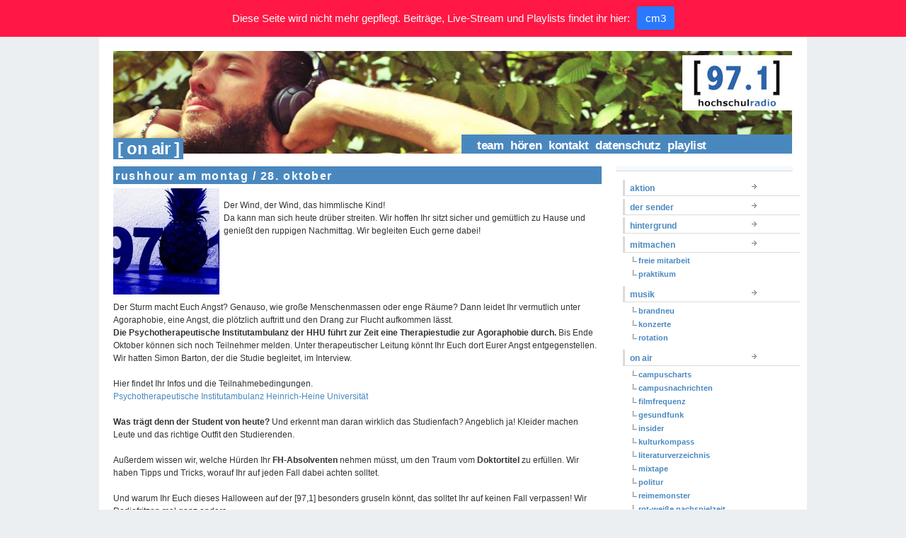

--- FILE ---
content_type: text/html; charset=UTF-8
request_url: https://hochschulradio.de/rushhour-am-montag-28-oktober/
body_size: 8340
content:
<!DOCTYPE html PUBLIC "-//W3C//DTD XHTML 1.0 Transitional//EN" "http://www.w3.org/TR/xhtml1/DTD/xhtml1-transitional.dtd">
<html xmlns="http://www.w3.org/1999/xhtml" lang="de">
<head profile="http://gmpg.org/xfn/11">
<title>hochschulradio düsseldorf |   rushhour am montag / 28. oktober</title>
<meta http-equiv="content-type" content="text/html; charset=UTF-8" />       
<meta name="generator" content="WordPress 5.8.12" />
<meta name="author" content="hochschulradio düsseldorf"/>
<meta name="publisher" content="hochschulradio düsseldorf"/>
<meta name="copyright" content="hochschulradio düsseldorf"/>
<meta name="description" content="Dein Sender im Studium."/>
<meta name="page-topic" content="Kultur"/>
<meta name="page-type" content="Bericht Reportage"/>
<meta name="audience" content="Alle, Jugendliche, Schüler, Studenten"/>
<meta http-equiv="content-language" content="de"/>
<meta name="robots" content="index, follow"/>
<meta name="DC.Creator" content="hochschulradio"/>
<meta name="DC.Publisher" content="hochschulradio.düsseldorf"/>
<meta name="DC.Rights" content="hochschulradio.düsseldorf"/>
<meta name="DC.Language" content="de"/>
<base href="https://hochschulradio.de/" />
<link rel="alternate" type="application/rss+xml" title="hochschulradio.düsseldorf (RSS, Auszüge)" href="http://hochschulradio.uni-duesseldorf.de/feed/" />
<link rel="stylesheet" href="https://hochschulradio.de/wordpress/wp-content/themes/tma/style.css" type="text/css" media="screen, projection" />
<!--[if lt IE 7]>
<link rel="stylesheet" href="https://hochschulradio.de/wordpress/wp-content/themes/tma/ie.css" type="text/css" media="screen, projection"/>
<![endif]-->
<link rel="alternate" type="application/rss+xml" title="hochschulradio düsseldorf RSS Feed" href="https://hochschulradio.de/feed/" />
<link rel="pingback" href="https://hochschulradio.de/wordpress/xmlrpc.php" />
<link rel="shortcut icon" href="https://hochschulradio.de/wordpress/wp-content/themes/tma/images/favicon.gif" />
<meta name='robots' content='max-image-preview:large' />
<link rel='dns-prefetch' href='//s.w.org' />
<link rel="alternate" type="application/rss+xml" title="hochschulradio düsseldorf &raquo; rushhour am montag / 28. oktober-Kommentar-Feed" href="https://hochschulradio.de/rushhour-am-montag-28-oktober/feed/" />
		<script type="text/javascript">
			window._wpemojiSettings = {"baseUrl":"https:\/\/s.w.org\/images\/core\/emoji\/13.1.0\/72x72\/","ext":".png","svgUrl":"https:\/\/s.w.org\/images\/core\/emoji\/13.1.0\/svg\/","svgExt":".svg","source":{"concatemoji":"https:\/\/hochschulradio.de\/wordpress\/wp-includes\/js\/wp-emoji-release.min.js?ver=5.8.12"}};
			!function(e,a,t){var n,r,o,i=a.createElement("canvas"),p=i.getContext&&i.getContext("2d");function s(e,t){var a=String.fromCharCode;p.clearRect(0,0,i.width,i.height),p.fillText(a.apply(this,e),0,0);e=i.toDataURL();return p.clearRect(0,0,i.width,i.height),p.fillText(a.apply(this,t),0,0),e===i.toDataURL()}function c(e){var t=a.createElement("script");t.src=e,t.defer=t.type="text/javascript",a.getElementsByTagName("head")[0].appendChild(t)}for(o=Array("flag","emoji"),t.supports={everything:!0,everythingExceptFlag:!0},r=0;r<o.length;r++)t.supports[o[r]]=function(e){if(!p||!p.fillText)return!1;switch(p.textBaseline="top",p.font="600 32px Arial",e){case"flag":return s([127987,65039,8205,9895,65039],[127987,65039,8203,9895,65039])?!1:!s([55356,56826,55356,56819],[55356,56826,8203,55356,56819])&&!s([55356,57332,56128,56423,56128,56418,56128,56421,56128,56430,56128,56423,56128,56447],[55356,57332,8203,56128,56423,8203,56128,56418,8203,56128,56421,8203,56128,56430,8203,56128,56423,8203,56128,56447]);case"emoji":return!s([10084,65039,8205,55357,56613],[10084,65039,8203,55357,56613])}return!1}(o[r]),t.supports.everything=t.supports.everything&&t.supports[o[r]],"flag"!==o[r]&&(t.supports.everythingExceptFlag=t.supports.everythingExceptFlag&&t.supports[o[r]]);t.supports.everythingExceptFlag=t.supports.everythingExceptFlag&&!t.supports.flag,t.DOMReady=!1,t.readyCallback=function(){t.DOMReady=!0},t.supports.everything||(n=function(){t.readyCallback()},a.addEventListener?(a.addEventListener("DOMContentLoaded",n,!1),e.addEventListener("load",n,!1)):(e.attachEvent("onload",n),a.attachEvent("onreadystatechange",function(){"complete"===a.readyState&&t.readyCallback()})),(n=t.source||{}).concatemoji?c(n.concatemoji):n.wpemoji&&n.twemoji&&(c(n.twemoji),c(n.wpemoji)))}(window,document,window._wpemojiSettings);
		</script>
		<style type="text/css">
img.wp-smiley,
img.emoji {
	display: inline !important;
	border: none !important;
	box-shadow: none !important;
	height: 1em !important;
	width: 1em !important;
	margin: 0 .07em !important;
	vertical-align: -0.1em !important;
	background: none !important;
	padding: 0 !important;
}
</style>
	<link rel='stylesheet' id='wp-block-library-css'  href='https://hochschulradio.de/wordpress/wp-includes/css/dist/block-library/style.min.css?ver=5.8.12' type='text/css' media='all' />
<link rel='stylesheet' id='jquery.fancybox-css'  href='https://hochschulradio.de/wordpress/wp-content/plugins/fancy-box/jquery.fancybox.css?ver=1.2.6' type='text/css' media='all' />
<link rel='stylesheet' id='njt-nofi-css'  href='https://hochschulradio.de/wordpress/wp-content/plugins/notibar/assets/frontend/css/notibar.css?ver=2.1.4' type='text/css' media='all' />
<script type='text/javascript' src='https://hochschulradio.de/wordpress/wp-includes/js/jquery/jquery.min.js?ver=3.6.0' id='jquery-core-js'></script>
<script type='text/javascript' src='https://hochschulradio.de/wordpress/wp-includes/js/jquery/jquery-migrate.min.js?ver=3.3.2' id='jquery-migrate-js'></script>
<script type='text/javascript' src='https://hochschulradio.de/wordpress/wp-content/plugins/fancy-box/jquery.fancybox.js?ver=1.2.6' id='jquery.fancybox-js'></script>
<script type='text/javascript' src='https://hochschulradio.de/wordpress/wp-content/plugins/fancy-box/jquery.easing.js?ver=1.3' id='jquery.easing-js'></script>
<link rel="https://api.w.org/" href="https://hochschulradio.de/wp-json/" /><link rel="alternate" type="application/json" href="https://hochschulradio.de/wp-json/wp/v2/posts/12289" /><link rel="EditURI" type="application/rsd+xml" title="RSD" href="https://hochschulradio.de/wordpress/xmlrpc.php?rsd" />
<link rel="wlwmanifest" type="application/wlwmanifest+xml" href="https://hochschulradio.de/wordpress/wp-includes/wlwmanifest.xml" /> 
<meta name="generator" content="WordPress 5.8.12" />
<link rel="canonical" href="https://hochschulradio.de/rushhour-am-montag-28-oktober/" />
<link rel='shortlink' href='https://hochschulradio.de/?p=12289' />
<link rel="alternate" type="application/json+oembed" href="https://hochschulradio.de/wp-json/oembed/1.0/embed?url=https%3A%2F%2Fhochschulradio.de%2Frushhour-am-montag-28-oktober%2F" />
<link rel="alternate" type="text/xml+oembed" href="https://hochschulradio.de/wp-json/oembed/1.0/embed?url=https%3A%2F%2Fhochschulradio.de%2Frushhour-am-montag-28-oktober%2F&#038;format=xml" />
<script type="text/javascript">
  jQuery(document).ready(function($){
    var select = $('a[href$=".bmp"],a[href$=".gif"],a[href$=".jpg"],a[href$=".jpeg"],a[href$=".png"],a[href$=".BMP"],a[href$=".GIF"],a[href$=".JPG"],a[href$=".JPEG"],a[href$=".PNG"]');
    select.attr('rel', 'fancybox');
    select.fancybox();
  });
</script>
</head>
<body>
<!--start body-->
<div class="container">
<!--start container-->
<!--end header-->
<div id="topbanner" class="column span-14">
<!-- start top banner --><div style="z-index:1;"><a href="https://hochschulradio.de/"><img src="https://hochschulradio.de/wordpress/wp-content/themes/tma/blank.gif" width="960" height="100" alt="rushhour am montag / 28. oktober" /></a></div>
<div class="pagetitle">&nbsp;&#91;&nbsp;on air&nbsp;&#93;</div>
<div class="pagetitle_nav"><ul id="menu"><li class="page_item page-item-10"><a href="https://hochschulradio.de/team/">team</a></li>
<li class="page_item page-item-12"><a href="https://hochschulradio.de/frequenzen/">hören</a></li>
<li class="page_item page-item-6"><a href="https://hochschulradio.de/kontakt/">kontakt</a></li>
<li class="page_item page-item-42713"><a href="https://hochschulradio.de/datenschutz/">Datenschutz</a></li>
<li class="page_item page-item-44126"><a href="https://hochschulradio.de/playlist/">playlist</a></li>
</ul></div> 
</div>
<!-- end top banner --> 
        
        <div id="home_content" class="column span-14">   <!-- start home_content -->
        
            <div id="home_left" class="column span-7 first">   <!-- start home_left -->
              			
                
        	<div class="column span-7 first">
            	<h2 class="post_name" id="post-12289">rushhour am montag / 28. oktober</h2>
            	<p><a rel="attachment wp-att-8842" href="http://www.hochschulradio.de/wordpress/insider-am-mittwoch/file/"><img loading="lazy" class="alignleft size-thumbnail wp-image-8842" title="97.1 " src="http://www.hochschulradio.de/wordpress/wp-content/uploads/2013/02/file-150x150.jpg" alt="" width="150" height="150" /></a></p>
<p>&nbsp;</p>
<p>Der Wind, der Wind, das himmlische Kind!</p>
<p>Da kann man sich heute drüber streiten. Wir hoffen Ihr sitzt sicher und gemütlich zu Hause und genießt den ruppigen Nachmittag. Wir begleiten Euch gerne dabei!</p>
<p>&nbsp;</p>
<p>&nbsp;</p>
<p>&nbsp;</p>
<p>&nbsp;</p>
<p>&nbsp;</p>
<p>Der Sturm macht Euch Angst? Genauso, wie große Menschenmassen oder enge Räume? Dann leidet Ihr vermutlich unter Agoraphobie, eine Angst, die plötzlich auftritt und den Drang zur Flucht aufkommen lässt. <strong> </strong></p>
<p><strong>Die Psychotherapeutische Institutambulanz der HHU führt zur Zeit eine Therapiestudie zur Agoraphobie durch.</strong> Bis Ende Oktober können sich noch Teilnehmer melden. Unter therapeutischer Leitung könnt Ihr Euch dort Eurer Angst entgegenstellen. Wir hatten Simon Barton, der die Studie begleitet, im Interview.</p>
<p>&nbsp;</p>
<p>Hier findet Ihr Infos und die Teilnahmebedingungen.</p>
<p><a title="Studie Agoraphobie" href="http://www.pia-duesseldorf.hhu.de/index.html" target="_blank">Psychotherapeutische Institutambulanz Heinrich-Heine Universität</a></p>
<p>&nbsp;</p>
<p><strong>Was trägt denn der Student von heute?</strong> Und erkennt man daran wirklich das Studienfach? Angeblich ja! Kleider machen Leute und das richtige Outfit den Studierenden.</p>
<p>&nbsp;</p>
<p>Außerdem wissen wir, welche Hürden Ihr<strong> FH-Absolventen</strong> nehmen müsst, um den Traum vom <strong>Doktortitel</strong> zu erfüllen. Wir haben Tipps und Tricks, worauf Ihr auf jeden Fall dabei achten solltet.</p>
<p>&nbsp;</p>
<p>Und warum Ihr Euch dieses Halloween auf der [97,1] besonders gruseln könnt, das solltet Ihr auf keinen Fall verpassen! Wir Radiofritzen mal ganz anders &#8211;</p>
<p>dem<strong> <a title="Rheinblut - das Hörspiel im hochschulradio" href="http://www.hochschulradio.de/wordpress/rheinblut-ab-donnerstag-auf-der-97-1/" target="_blank">Vampir von Düsseldorf</a></strong> auf der Spur.</p>
<p>&nbsp;</p>
<p>Damit aber nicht genug. Unsere Reporter haben mal wieder einen Freizeitpark unsicher gemacht. Wo es hinging und was sie erlebt haben und vor allem, ob Ihr da auch mal hin solltet erfahrt Ihr ab <strong>16 Uhr in der Rushhour</strong> mit mir Larissa Schmitz.</p>
<p>&nbsp;</p>
<p>Also schaltet die <strong>[97.1]</strong> ein oder klickt den <strong><a href="http://www.hochschulradio.de/wordpress/frequenzen/" target="_blank">Livestream</a></strong> an!</p>
        	<div class="post_meta">Ein Beitrag von <a href="https://hochschulradio.de/author/redaktion/" title="Beiträge von Redaktion" rel="author">Redaktion</a> <span class="dot">&sdot;</span> 28. Okt. 2013 <span class="dot">&sdot;</span>  
  
</div>  
</div> 
   


            
            </div>   <!-- end home_left -->
            
            
            <div id="home_right" class="column span-7 last">
            
            	<div id="home_about">
					
				<!-- 	<h3 class="mast3">Welcome to hochschulradio düsseldorf</h3> -->
					
									
				
				</div>
					
				<div class="column span-4 first">
            
					
					
					
					<!-- ad_home.php einbinden -->


										
					<!-- <div id="side_tag_cloud">
            
						<h3 class="mast">Browse</h3>
						
						<a href="https://hochschulradio.de/tag/97-1/" class="tag-cloud-link tag-link-481 tag-link-position-1" style="font-size: 17.119266055046pt;" aria-label="97.1 (65 Einträge)">97.1</a>
<a href="https://hochschulradio.de/tag/alex/" class="tag-cloud-link tag-link-647 tag-link-position-2" style="font-size: 9.5412844036697pt;" aria-label="alex (16 Einträge)">alex</a>
<a href="https://hochschulradio.de/tag/ausgehen-2/" class="tag-cloud-link tag-link-192 tag-link-position-3" style="font-size: 9.1559633027523pt;" aria-label="Ausgehen (15 Einträge)">Ausgehen</a>
<a href="https://hochschulradio.de/tag/band/" class="tag-cloud-link tag-link-188 tag-link-position-4" style="font-size: 10.183486238532pt;" aria-label="Band (18 Einträge)">Band</a>
<a href="https://hochschulradio.de/tag/bundestagswahl/" class="tag-cloud-link tag-link-114 tag-link-position-5" style="font-size: 8.5137614678899pt;" aria-label="bundestagswahl (13 Einträge)">bundestagswahl</a>
<a href="https://hochschulradio.de/tag/campus/" class="tag-cloud-link tag-link-550 tag-link-position-6" style="font-size: 11.467889908257pt;" aria-label="campus (23 Einträge)">campus</a>
<a href="https://hochschulradio.de/tag/campuscharts/" class="tag-cloud-link tag-link-2623 tag-link-position-7" style="font-size: 10.440366972477pt;" aria-label="campuscharts (19 Einträge)">campuscharts</a>
<a href="https://hochschulradio.de/tag/campusradios-nrw-praesentieren/" class="tag-cloud-link tag-link-84 tag-link-position-8" style="font-size: 10.440366972477pt;" aria-label="CampusRadios NRW präsentieren (19 Einträge)">CampusRadios NRW präsentieren</a>
<a href="https://hochschulradio.de/tag/dennis/" class="tag-cloud-link tag-link-518 tag-link-position-9" style="font-size: 10.697247706422pt;" aria-label="dennis (20 Einträge)">dennis</a>
<a href="https://hochschulradio.de/tag/drama/" class="tag-cloud-link tag-link-1843 tag-link-position-10" style="font-size: 9.1559633027523pt;" aria-label="drama (15 Einträge)">drama</a>
<a href="https://hochschulradio.de/tag/duesseldorf/" class="tag-cloud-link tag-link-2627 tag-link-position-11" style="font-size: 21.100917431193pt;" aria-label="Düsseldorf (133 Einträge)">Düsseldorf</a>
<a href="https://hochschulradio.de/tag/elektro/" class="tag-cloud-link tag-link-172 tag-link-position-12" style="font-size: 12.880733944954pt;" aria-label="elektro (30 Einträge)">elektro</a>
<a href="https://hochschulradio.de/tag/eu/" class="tag-cloud-link tag-link-554 tag-link-position-13" style="font-size: 8pt;" aria-label="EU (12 Einträge)">EU</a>
<a href="https://hochschulradio.de/tag/gaming/" class="tag-cloud-link tag-link-485 tag-link-position-14" style="font-size: 11.211009174312pt;" aria-label="gaming (22 Einträge)">gaming</a>
<a href="https://hochschulradio.de/tag/gewinnspiel/" class="tag-cloud-link tag-link-55 tag-link-position-15" style="font-size: 16.220183486239pt;" aria-label="gewinnspiel (55 Einträge)">gewinnspiel</a>
<a href="https://hochschulradio.de/tag/hhu/" class="tag-cloud-link tag-link-428 tag-link-position-16" style="font-size: 13.779816513761pt;" aria-label="hhu (35 Einträge)">hhu</a>
<a href="https://hochschulradio.de/tag/hochschulradio/" class="tag-cloud-link tag-link-81 tag-link-position-17" style="font-size: 22pt;" aria-label="hochschulradio (156 Einträge)">hochschulradio</a>
<a href="https://hochschulradio.de/tag/hochschulradio-dusseldorf/" class="tag-cloud-link tag-link-279 tag-link-position-18" style="font-size: 14.807339449541pt;" aria-label="hochschulradio düsseldorf (43 Einträge)">hochschulradio düsseldorf</a>
<a href="https://hochschulradio.de/tag/hochschulradio-empfiehlt/" class="tag-cloud-link tag-link-69 tag-link-position-19" style="font-size: 14.550458715596pt;" aria-label="hochschulradio empfiehlt (41 Einträge)">hochschulradio empfiehlt</a>
<a href="https://hochschulradio.de/tag/hochschulradio-praesentiert/" class="tag-cloud-link tag-link-83 tag-link-position-20" style="font-size: 15.834862385321pt;" aria-label="hochschulradio präsentiert (52 Einträge)">hochschulradio präsentiert</a>
<a href="https://hochschulradio.de/tag/insider/" class="tag-cloud-link tag-link-2622 tag-link-position-21" style="font-size: 20.45871559633pt;" aria-label="insider (119 Einträge)">insider</a>
<a href="https://hochschulradio.de/tag/jan-czarnulla/" class="tag-cloud-link tag-link-2302 tag-link-position-22" style="font-size: 8.8990825688073pt;" aria-label="Jan Czarnulla (14 Einträge)">Jan Czarnulla</a>
<a href="https://hochschulradio.de/tag/kino/" class="tag-cloud-link tag-link-766 tag-link-position-23" style="font-size: 12.495412844037pt;" aria-label="Kino (28 Einträge)">Kino</a>
<a href="https://hochschulradio.de/tag/konzert/" class="tag-cloud-link tag-link-119 tag-link-position-24" style="font-size: 17.119266055046pt;" aria-label="konzert (65 Einträge)">konzert</a>
<a href="https://hochschulradio.de/tag/kultur/" class="tag-cloud-link tag-link-118 tag-link-position-25" style="font-size: 13.779816513761pt;" aria-label="kultur (35 Einträge)">kultur</a>
<a href="https://hochschulradio.de/tag/kulturkompass/" class="tag-cloud-link tag-link-2629 tag-link-position-26" style="font-size: 13.779816513761pt;" aria-label="kulturkompass (35 Einträge)">kulturkompass</a>
<a href="https://hochschulradio.de/tag/koeln/" class="tag-cloud-link tag-link-141 tag-link-position-27" style="font-size: 9.9266055045872pt;" aria-label="köln (17 Einträge)">köln</a>
<a href="https://hochschulradio.de/tag/larissa/" class="tag-cloud-link tag-link-517 tag-link-position-28" style="font-size: 10.697247706422pt;" aria-label="larissa (20 Einträge)">larissa</a>
<a href="https://hochschulradio.de/tag/live/" class="tag-cloud-link tag-link-173 tag-link-position-29" style="font-size: 17.504587155963pt;" aria-label="live (69 Einträge)">live</a>
<a href="https://hochschulradio.de/tag/musik/" class="tag-cloud-link tag-link-2625 tag-link-position-30" style="font-size: 19.94495412844pt;" aria-label="musik (108 Einträge)">musik</a>
<a href="https://hochschulradio.de/tag/nina/" class="tag-cloud-link tag-link-536 tag-link-position-31" style="font-size: 10.183486238532pt;" aria-label="nina (18 Einträge)">nina</a>
<a href="https://hochschulradio.de/tag/party/" class="tag-cloud-link tag-link-175 tag-link-position-32" style="font-size: 14.165137614679pt;" aria-label="party (38 Einträge)">party</a>
<a href="https://hochschulradio.de/tag/pixelgewitter/" class="tag-cloud-link tag-link-2630 tag-link-position-33" style="font-size: 14.036697247706pt;" aria-label="pixelgewitter (37 Einträge)">pixelgewitter</a>
<a href="https://hochschulradio.de/tag/politur/" class="tag-cloud-link tag-link-26 tag-link-position-34" style="font-size: 16.348623853211pt;" aria-label="politur (56 Einträge)">politur</a>
<a href="https://hochschulradio.de/tag/pop/" class="tag-cloud-link tag-link-176 tag-link-position-35" style="font-size: 12.366972477064pt;" aria-label="pop (27 Einträge)">pop</a>
<a href="https://hochschulradio.de/tag/robin/" class="tag-cloud-link tag-link-410 tag-link-position-36" style="font-size: 14.935779816514pt;" aria-label="robin (44 Einträge)">robin</a>
<a href="https://hochschulradio.de/tag/rock/" class="tag-cloud-link tag-link-174 tag-link-position-37" style="font-size: 10.183486238532pt;" aria-label="rock (18 Einträge)">rock</a>
<a href="https://hochschulradio.de/tag/rushhour/" class="tag-cloud-link tag-link-2631 tag-link-position-38" style="font-size: 15.577981651376pt;" aria-label="rushhour (49 Einträge)">rushhour</a>
<a href="https://hochschulradio.de/tag/softskills/" class="tag-cloud-link tag-link-2628 tag-link-position-39" style="font-size: 8pt;" aria-label="softskills (12 Einträge)">softskills</a>
<a href="https://hochschulradio.de/tag/straight-ways/" class="tag-cloud-link tag-link-18 tag-link-position-40" style="font-size: 11.211009174312pt;" aria-label="straight ways (22 Einträge)">straight ways</a>
<a href="https://hochschulradio.de/tag/techno/" class="tag-cloud-link tag-link-182 tag-link-position-41" style="font-size: 9.1559633027523pt;" aria-label="Techno (15 Einträge)">Techno</a>
<a href="https://hochschulradio.de/tag/tobias/" class="tag-cloud-link tag-link-134 tag-link-position-42" style="font-size: 9.5412844036697pt;" aria-label="tobias (16 Einträge)">tobias</a>
<a href="https://hochschulradio.de/tag/verlosung/" class="tag-cloud-link tag-link-171 tag-link-position-43" style="font-size: 15.834862385321pt;" aria-label="verlosung (51 Einträge)">verlosung</a>
<a href="https://hochschulradio.de/tag/vicky/" class="tag-cloud-link tag-link-409 tag-link-position-44" style="font-size: 8.8990825688073pt;" aria-label="vicky (14 Einträge)">vicky</a>
<a href="https://hochschulradio.de/tag/zakk/" class="tag-cloud-link tag-link-177 tag-link-position-45" style="font-size: 10.183486238532pt;" aria-label="Zakk (18 Einträge)">Zakk</a>            		
            		</div>		 -->			
					
					            	
            	</div>
            
                <div class="column span-3 last">
  <div id="side_categories">
    <!-- <h3 class="mast">Categories</h3> -->
            <ul class="cat">
      	<li class="cat-item cat-item-29"><a href="https://hochschulradio.de/blog/aktion/">aktion</a>
</li>
	<li class="cat-item cat-item-4"><a href="https://hochschulradio.de/blog/der-sender/">der sender</a>
</li>
	<li class="cat-item cat-item-2543"><a href="https://hochschulradio.de/blog/hintergrund/">hintergrund</a>
</li>
	<li class="cat-item cat-item-5"><a href="https://hochschulradio.de/blog/mitmachen/">mitmachen</a>
<ul class='children'>
	<li class="cat-item cat-item-15"><a href="https://hochschulradio.de/blog/mitmachen/freie-mitarbeit/">freie mitarbeit</a>
</li>
	<li class="cat-item cat-item-16"><a href="https://hochschulradio.de/blog/mitmachen/praktikum/">praktikum</a>
</li>
</ul>
</li>
	<li class="cat-item cat-item-82"><a href="https://hochschulradio.de/blog/musik/">musik</a>
<ul class='children'>
	<li class="cat-item cat-item-2899"><a href="https://hochschulradio.de/blog/musik/brandneu/">brandneu</a>
</li>
	<li class="cat-item cat-item-613"><a href="https://hochschulradio.de/blog/musik/konzerte/">konzerte</a>
</li>
	<li class="cat-item cat-item-2898"><a href="https://hochschulradio.de/blog/musik/rotation/">rotation</a>
</li>
</ul>
</li>
	<li class="cat-item cat-item-9"><a href="https://hochschulradio.de/blog/on-air/">on air</a>
<ul class='children'>
	<li class="cat-item cat-item-48"><a href="https://hochschulradio.de/blog/on-air/campuscharts/">campuscharts</a>
</li>
	<li class="cat-item cat-item-2809"><a href="https://hochschulradio.de/blog/on-air/campusnachrichten/" title="... immer um viertel vor auf der [97.1]!">campusnachrichten</a>
</li>
	<li class="cat-item cat-item-113"><a href="https://hochschulradio.de/blog/on-air/filmfrequenz/">filmfrequenz</a>
</li>
	<li class="cat-item cat-item-2811"><a href="https://hochschulradio.de/blog/on-air/gesundfunk/">gesundfunk</a>
</li>
	<li class="cat-item cat-item-38"><a href="https://hochschulradio.de/blog/on-air/insider/">insider</a>
</li>
	<li class="cat-item cat-item-400"><a href="https://hochschulradio.de/blog/on-air/kulturkompass/">kulturkompass</a>
</li>
	<li class="cat-item cat-item-2892"><a href="https://hochschulradio.de/blog/on-air/literaturverzeichnis/">literaturverzeichnis</a>
</li>
	<li class="cat-item cat-item-2672"><a href="https://hochschulradio.de/blog/on-air/mixtape/">mixtape</a>
</li>
	<li class="cat-item cat-item-846"><a href="https://hochschulradio.de/blog/on-air/politur-on-air/">politur</a>
</li>
	<li class="cat-item cat-item-2890"><a href="https://hochschulradio.de/blog/on-air/reimemonster/" title="Hip-Hop und Rap auf der [97.1]!">reimemonster</a>
</li>
	<li class="cat-item cat-item-2901"><a href="https://hochschulradio.de/blog/on-air/rwn/">rot-weiße nachspielzeit</a>
</li>
	<li class="cat-item cat-item-542"><a href="https://hochschulradio.de/blog/on-air/rushhour/">rushhour</a>
</li>
	<li class="cat-item cat-item-354"><a href="https://hochschulradio.de/blog/on-air/softskills/">softskills</a>
</li>
	<li class="cat-item cat-item-2714"><a href="https://hochschulradio.de/blog/on-air/soundskala/">soundskala</a>
</li>
	<li class="cat-item cat-item-2893"><a href="https://hochschulradio.de/blog/on-air/soundskala-der-podcast/">soundskala &#8211; der podcast</a>
</li>
	<li class="cat-item cat-item-2891"><a href="https://hochschulradio.de/blog/on-air/sprechstunde/">sprechstunde</a>
</li>
</ul>
</li>
	<li class="cat-item cat-item-10"><a href="https://hochschulradio.de/blog/programmschema/">programmschema</a>
</li>
	<li class="cat-item cat-item-2869"><a href="https://hochschulradio.de/blog/netiquette/">unsere netiquette</a>
</li>
<!--      	<li class="cat-item cat-item-29"><a href="https://hochschulradio.de/blog/aktion/">aktion</a>
</li>
	<li class="cat-item cat-item-4"><a href="https://hochschulradio.de/blog/der-sender/">der sender</a>
</li>
	<li class="cat-item cat-item-2543"><a href="https://hochschulradio.de/blog/hintergrund/">hintergrund</a>
</li>
	<li class="cat-item cat-item-5"><a href="https://hochschulradio.de/blog/mitmachen/">mitmachen</a>
<ul class='children'>
	<li class="cat-item cat-item-15"><a href="https://hochschulradio.de/blog/mitmachen/freie-mitarbeit/">freie mitarbeit</a>
</li>
	<li class="cat-item cat-item-16"><a href="https://hochschulradio.de/blog/mitmachen/praktikum/">praktikum</a>
</li>
</ul>
</li>
	<li class="cat-item cat-item-82"><a href="https://hochschulradio.de/blog/musik/">musik</a>
<ul class='children'>
	<li class="cat-item cat-item-2899"><a href="https://hochschulradio.de/blog/musik/brandneu/">brandneu</a>
</li>
	<li class="cat-item cat-item-613"><a href="https://hochschulradio.de/blog/musik/konzerte/">konzerte</a>
</li>
	<li class="cat-item cat-item-2898"><a href="https://hochschulradio.de/blog/musik/rotation/">rotation</a>
</li>
</ul>
</li>
	<li class="cat-item cat-item-117"><a href="https://hochschulradio.de/blog/oben/">oben</a>
</li>
	<li class="cat-item cat-item-9"><a href="https://hochschulradio.de/blog/on-air/">on air</a>
<ul class='children'>
	<li class="cat-item cat-item-48"><a href="https://hochschulradio.de/blog/on-air/campuscharts/">campuscharts</a>
</li>
	<li class="cat-item cat-item-2809"><a href="https://hochschulradio.de/blog/on-air/campusnachrichten/" title="... immer um viertel vor auf der [97.1]!">campusnachrichten</a>
</li>
	<li class="cat-item cat-item-113"><a href="https://hochschulradio.de/blog/on-air/filmfrequenz/">filmfrequenz</a>
</li>
	<li class="cat-item cat-item-2811"><a href="https://hochschulradio.de/blog/on-air/gesundfunk/">gesundfunk</a>
</li>
	<li class="cat-item cat-item-38"><a href="https://hochschulradio.de/blog/on-air/insider/">insider</a>
</li>
	<li class="cat-item cat-item-400"><a href="https://hochschulradio.de/blog/on-air/kulturkompass/">kulturkompass</a>
</li>
	<li class="cat-item cat-item-2892"><a href="https://hochschulradio.de/blog/on-air/literaturverzeichnis/">literaturverzeichnis</a>
</li>
	<li class="cat-item cat-item-2672"><a href="https://hochschulradio.de/blog/on-air/mixtape/">mixtape</a>
</li>
	<li class="cat-item cat-item-846"><a href="https://hochschulradio.de/blog/on-air/politur-on-air/">politur</a>
</li>
	<li class="cat-item cat-item-2890"><a href="https://hochschulradio.de/blog/on-air/reimemonster/" title="Hip-Hop und Rap auf der [97.1]!">reimemonster</a>
</li>
	<li class="cat-item cat-item-2901"><a href="https://hochschulradio.de/blog/on-air/rwn/">rot-weiße nachspielzeit</a>
</li>
	<li class="cat-item cat-item-542"><a href="https://hochschulradio.de/blog/on-air/rushhour/">rushhour</a>
</li>
	<li class="cat-item cat-item-354"><a href="https://hochschulradio.de/blog/on-air/softskills/">softskills</a>
</li>
	<li class="cat-item cat-item-2714"><a href="https://hochschulradio.de/blog/on-air/soundskala/">soundskala</a>
</li>
	<li class="cat-item cat-item-2893"><a href="https://hochschulradio.de/blog/on-air/soundskala-der-podcast/">soundskala &#8211; der podcast</a>
</li>
	<li class="cat-item cat-item-2891"><a href="https://hochschulradio.de/blog/on-air/sprechstunde/">sprechstunde</a>
</li>
</ul>
</li>
	<li class="cat-item cat-item-10"><a href="https://hochschulradio.de/blog/programmschema/">programmschema</a>
</li>
	<li class="cat-item cat-item-2869"><a href="https://hochschulradio.de/blog/netiquette/">unsere netiquette</a>
</li>
   -->
    </ul>
  </div>
  <div id="search-3" class="widget widget_search"><h3 class="mast">Suchen</h3><form role="search" method="get" id="searchform" class="searchform" action="https://hochschulradio.de/">
				<div>
					<label class="screen-reader-text" for="s">Suche nach:</label>
					<input type="text" value="" name="s" id="s" />
					<input type="submit" id="searchsubmit" value="Suchen" />
				</div>
			</form></div><div id="text-367663842" class="widget widget_text"><h3 class="mast">Social Networks</h3>			<div class="textwidget">Du findest uns auch bei:


<a href="https://www.facebook.com/hochschulradio.duesseldorf" target="_blank" rel="noopener"><img src="wordpress/wp-content/uploads/2009/12/facebook.png" border="1"/></a>&nbsp;
<a href="https://twitter.com/hochschulradio" target="_blank" rel="noopener"><img src="wordpress/wp-content/uploads/2009/12/twitter.png" border="1"/></a>&nbsp;<a href="https://www.flickr.com/photos/hochschulradio/"><img src="wordpress/wp-content/uploads/2009/12/flickr.png" border="1"/></a>&nbsp;</div>
		</div></div>         
            	
            
            </div>
        
        </div>   <!-- end home_content -->        
        
<div id="footer" class="column span-14">
<div class="column span-7 first"><span style="vertical-align: middle; margin: 2px 0 0 7px;">
<a href="https://hochschulradio.de/feed/"><img src="https://hochschulradio.de/wordpress/wp-content/themes/tma/images/bg/feedicon12.png" height="16" width="16" alt="Entries (RSS)"/></a>
&nbsp;&nbsp;&nbsp;
<a href="https://delicious.com" title="Delicious" rel="external" target="_blank"><img src="https://delicious.com/favicon.ico" alt="Delicious" height="16" width="16" /></a>
&nbsp;&nbsp;&nbsp;
<a href="https://www.facebook.com/hochschulradio.duesseldorf" title="Facebook" rel="external" target="_blank"><img src="https://www.facebook.com/favicon.ico" alt="Facebook" height="16" width="16" /></a>
<!--&nbsp;&nbsp;&nbsp;
<a href="http://www.technorati.com" title="Technorati" rel="external" target="_blank"><img src="http://www.technorati.com/favicon.ico" alt="Technorati" height="16" width="16" /></a>
&nbsp;&nbsp;-->
</span></div>
<div class="column span-7 last">
  <div class="push-0">
    <a href="https://hochschulradio.de/impressum-disclaimer">Impressum</a>
    &nbsp;|&nbsp;
    <a href="https://hochschulradio.de/wp-admin" target="_blank">Login</a>
    &nbsp;|&nbsp;
<!--    <a href="https://hochschulradio.de/wp-login.php?action=register" target="_blank">Registrieren</a>
    &nbsp;|&nbsp;&#169;&nbsp;-->
    2026&nbsp;hochschulradio düsseldorf</div></div></div>
</div><!--end container--><!-- WordPress theme by Arun Kale / www.themasterplan.in | Download it at http://code.google.com/p/the-morning-after/ -->      <style>
        .njt-nofi-notification-bar .njt-nofi-hide-button {
          display: none;
        }
        .njt-nofi-notification-bar .njt-nofi-content {
          font-size : 15px;
        }
        /* body{
          padding-top: 49px;
        } */
      </style>
    <div class="njt-nofi-container-content">
<div class="njt-nofi-container" >
  <div class="njt-nofi-notification-bar njt-nofi-bgcolor-notification" style="background:#ff1845">
    
    <div class="njt-nofi-content njt-nofi-text-color njt-nofi-align-content njt-nofi-content-deskop " style="max-width:100%">
      <div class="njt-nofi-text njt-nofi-padding-text">Diese Seite wird nicht mehr gepflegt. Beiträge, Live-Stream und Playlists findet ihr hier:</div>
      <div class="njt-nofi-button njt-nofi-padding-text " style="">
          <a target='_blank'  href="http://cm3-online.de" class="njt-nofi-button-text njt-nofi-padding-text" style="background:#2979FF;border-radius:3px;font-weight:400">cm3</a>
      </div>
    </div>

    <div class="njt-nofi-content njt-nofi-text-color njt-nofi-align-content njt-display-none njt-nofi-content-mobile " style="max-width:100%">
      <div class="njt-nofi-text njt-nofi-padding-text">This is default text for notification bar</div>
      <div class="njt-nofi-button njt-nofi-padding-text " style="">
          <a target='_blank'  href="" class="njt-nofi-button-text njt-nofi-padding-text" style="background:#2979FF;border-radius:3px;font-weight:400">Learn more</a>
      </div>
    </div>

    <a href="javascript:void(0)" class="njt-nofi-toggle-button njt-nofi-hide njt-nofi-text-color njt-nofi-hide-admin-custom">
      <span>
        <svg xmlns="http://www.w3.org/2000/svg" xmlns:xlink="http://www.w3.org/1999/xlink" xmlns:svgjs="http://svgjs.com/svgjs" version="1.1" width="512" height="512" x="0" y="0" viewBox="0 0 386.667 386.667" style="enable-background:new 0 0 512 512" xml:space="preserve" class="njt-nofi-close-icon"><g><path xmlns="http://www.w3.org/2000/svg" d="m386.667 45.564-45.564-45.564-147.77 147.769-147.769-147.769-45.564 45.564 147.769 147.769-147.769 147.77 45.564 45.564 147.769-147.769 147.769 147.769 45.564-45.564-147.768-147.77z" fill="#ffffff" data-original="#000000" style="" class=""/></g></svg>
      </span>
    </a>
    <a href="javascript:void(0)" class="njt-nofi-close-button njt-nofi-hide njt-nofi-text-color njt-nofi-hide-admin-custom">
      <span>
        <svg xmlns="http://www.w3.org/2000/svg" xmlns:xlink="http://www.w3.org/1999/xlink" xmlns:svgjs="http://svgjs.com/svgjs" version="1.1" width="512" height="512" x="0" y="0" viewBox="0 0 386.667 386.667" style="enable-background:new 0 0 512 512" xml:space="preserve" class="njt-nofi-close-icon"><g><path xmlns="http://www.w3.org/2000/svg" d="m386.667 45.564-45.564-45.564-147.77 147.769-147.769-147.769-45.564 45.564 147.769 147.769-147.769 147.77 45.564 45.564 147.769-147.769 147.769 147.769 45.564-45.564-147.768-147.77z" fill="#ffffff" data-original="#000000" style="" class=""/></g></svg>
      </span>
    </a>  
  </div>
  <div>
    <a href="javascript:void(0)" class="njt-nofi-display-toggle njt-nofi-text-color njt-nofi-bgcolor-notification" style="background:#ff1845">
      <span>
        <svg xmlns="http://www.w3.org/2000/svg" xmlns:xlink="http://www.w3.org/1999/xlink" xmlns:svgjs="http://svgjs.com/svgjs" version="1.1" width="512" height="512" x="0" y="0" viewBox="0 0 386.667 386.667" style="enable-background:new 0 0 512 512" xml:space="preserve" class="njt-nofi-display-toggle-icon"><g><path xmlns="http://www.w3.org/2000/svg" d="m386.667 45.564-45.564-45.564-147.77 147.769-147.769-147.769-45.564 45.564 147.769 147.769-147.769 147.77 45.564 45.564 147.769-147.769 147.769 147.769 45.564-45.564-147.768-147.77z" fill="#ffffff" data-original="#000000" style="" class=""/></g></svg>
      </span>
    </a>
  </div>
</div>
</div>


      <input type="hidden" id="njt_nofi_checkDisplayReview" name="njt_nofi_checkDisplayReview" value='{"is_home":false,"is_page":false,"is_single":true,"id_page":12289}'>
    <script type='text/javascript' id='njt-nofi-js-extra'>
/* <![CDATA[ */
var wpData = {"admin_ajax":"https:\/\/hochschulradio.de\/wordpress\/wp-admin\/admin-ajax.php","nonce":"f5e1d132ac","isPositionFix":"1","hideCloseButton":"no_button","isDisplayButton":"1","presetColor":"1","alignContent":"center","textColorNotification":"#FAFAFA","textButtonColor":"#ffffff","wp_is_mobile":"","is_customize_preview":"","wp_get_theme":"The Morning After"};
/* ]]> */
</script>
<script type='text/javascript' src='https://hochschulradio.de/wordpress/wp-content/plugins/notibar/assets/frontend/js/notibar.js?ver=2.1.4' id='njt-nofi-js'></script>
<script type='text/javascript' src='https://hochschulradio.de/wordpress/wp-includes/js/wp-embed.min.js?ver=5.8.12' id='wp-embed-js'></script>
</body><!--end body-->
</html>
     


--- FILE ---
content_type: text/css
request_url: https://hochschulradio.de/wordpress/wp-content/themes/tma/lib/compressed.css
body_size: 2105
content:
/* Blueprint Comressed Version */

/* reset.css */
html,body,div,span,applet,object,iframe, h1,h2,h3,h4,h5,h6,p,blockquote,pre, a,abbr,acronym,address,big,cite,code, del,dfn,em,font,img,ins,kbd,q,s,samp, small,strike,strong,sub,sup,tt,var, dl,dt,dd,ol,ul,li, fieldset,form,label,legend, table,caption,tbody,tfoot,thead,tr,th,td{margin:0;padding:0;border:0;font-weight:inherit;font-style:inherit;font-size:100%;font-family:inherit;vertical-align:baseline;}
body{line-height:1;color:#333;background:white;}
table{border-collapse:separate;border-spacing:0;}
caption,th,td{text-align:left;font-weight:normal;}
blockquote:before,blockquote:after,q:before,q:after{content:"";}
blockquote,q{quotes:"" "";}

/* typograpghy.css */
body{font-family: Helvetica, Arial, "Lucida Grande", Verdana, sans-serif;line-height:1.5;}
body{font-size:75%;}
html > body{font-size:12px;}
h1,h2,h3,h4,h5,h6{font-family:Helvetica,Arial,"Lucida Grande",Verdana,sans-serif;color:#111;clear:both;}
h1{font-size:3em;}
h2{font-size:2em;}
h3{font-size:1.5em;line-height:2;}
h4{font-size:1.2em;line-height:1.25;font-weight:bold;}
h5{font-size:1em;font-weight:bold;}
h6{font-size:1em;}
p{font-family: Helvetica, Arial, "Lucida Grande", Verdana, sans-serif;}
p.last{margin-bottom:0;}
p img{margin:0.5em 0.5em 0.5em 0.5em;padding:1;}
p img.top{margin-top:0;}
img.alignright{float:right;margin:0.25em 0em 0.5em 0.5em;padding:1;}
img.alignleft{float:left;margin:0.25em 0.5em 0.5em 0em;padding:1;}
ul,ol{margin:0 0 1.5em 1.5em;}
ol{list-style-type:decimal;}
dl{margin:1.5em 0;}
dl dt{font-weight:bold;}
a{color:#125AA7;text-decoration:underline;outline:none;}
a:hover{color:#000;}
blockquote{margin:1.5em 0 1.5em 1.5em;color:#666;font-style:italic;}
strong{font-weight:bold;}
em{font-style:italic;}
pre{margin-bottom:1.3em;background:#eee;border:0.1em solid #ddd;padding:1.5em;}
code{font:0.9em Monaco,monospace;}
hr{background:#B2CCFF;color:#B2CCFF;clear:both;float:none;width:100%;height:0.1em;margin:0 0 1.4em 0;border:none;}
* html hr{margin:0 0 1.2em 0;}
table{margin-bottom:1.4em;border-top:0.1em solid #ddd;border-left:0.1em solid #ddd;}
th,td{height:1em;padding:0.2em 0.4em;border-bottom:0.1em solid #ddd;border-right:0.1em solid #ddd;}
th{font-weight:bold;}
label{font-weight:bold;}
textarea{height:180px;width:300px;}
p.small{font-size:0.8em;margin-bottom:1.875em;line-height:1.875em;}
p.large{font-size:1.2em;line-height:2.5em;}
p.quiet{color:#666;}
.hide{display:none;}
.alt{color:#666;font-family:"Warnock Pro","Goudy Old Style","Palatino","Book Antiqua",serif;font-size:1.2em;line-height:1%;font-style:italic;}
.dquo{margin-left:-.7em;}
p.incr,.incr p{font-size:0.83333em;line-height:1.44em;margin-bottom:1.8em;}

/* grid.css */
body{text-align:center;margin:0;}
.container{text-align:left;position:relative;padding:0;margin:0 auto;width:960px;margin-top:20px;}
.column{float:left;margin:0 10px;padding:0;}
* html .column{overflow-x:hidden;}
.border{padding-right:9px;margin-right:0;border-right:1px solid #ddd;}
.first{margin-left:0;}
.last{margin-right:0;}
.span-1{width:50px;}
.span-2{width:120px;}
.span-3{width:190px;}
.span-4{width:260px;}
.span-5{width:330px;}
.span-6{width:400px;}
.span-7{width:470px;}
.span-8{width:540px;}
.span-9{width:610px;}
.span-10{width:680px;}
.span-11{width:750px;}
.span-12{width:820px;}
.span-13{width:890px;}
.span-14{width:960px;margin:0;}
.append-1{padding-right:70px;}
.append-2{padding-right:140px;}
.append-3{padding-right:210px;}
.append-4{padding-right:280px;}
.append-5{padding-right:350px;}
.append-6{padding-right:420px;}
.append-7{padding-right:490px;}
.append-8{padding-right:560px;}
.append-9{padding-right:630px;}
.append-10{padding-right:700px;}
.append-11{padding-right:770px;}
.append-12{padding-right:840px;}
.append-13{padding-right:910px;}
.prepend-1{padding-left:70px;}
.prepend-2{padding-left:140px;}
.prepend-3{padding-left:210px;}
.prepend-4{padding-left:280px;}
.prepend-5{padding-left:350px;}
.prepend-6{padding-left:420px;}
.prepend-7{padding-left:490px;}
.prepend-8{padding-left:560px;}
.prepend-9{padding-left:630px;}
.prepend-10{padding-left:700px;}
.prepend-11{padding-left:770px;}
.prepend-12{padding-left:840px;}
.prepend-13{padding-left:910px;}
.box{padding:1.5em;margin-bottom:1.5em;background:#F0F0F0;}
.clear{display:inline-block;}
.clear:after,.container:after{content:".";display:block;height:0;clear:both;visibility:hidden;}
* html .clear{height:1%;}
.clear{display:block;}
img{float: none;margin:0 0 1.5em 0;}
.pull-1{margin-left:-70px;}
.pull-2{margin-left:-140px;}
.pull-3{margin-left:-210px;}
.push-0{margin:0 0 0 1.5em;float:right;}
.push-1{margin:0 -88px 0 1.5em;float:right;}
.push-2{margin:0 -158px 0 1.5em;float:right;}
.push-3{margin:0 -228px 0 1.5em;float:right;}

/* additions for hochschulradio.de 2014 */
#home_right, .span-3 {
  width: 250px;
}

#home_left, .span-7 {
  width: 690px;
}

.span-4 {
  /* caution: this prevents the middle column to be displayed at all!*/
  width:auto;
  max-width:260px;
}
/* end of additions */


/* buttons.css */
a.button,button{display:block;float:left;margin:0 0.583em 0.667em 0;padding:5px 10px 6px 7px;border:0.1em solid #dedede;border-top:0.1em solid #eee;border-left:0.1em solid #eee;background-color:#f5f5f5;line-height:130%;text-decoration:none;font-weight:bold;color:#565656;cursor:pointer;font:100% "Lucida Grande",Tahoma,Arial,Verdana,sans-serif}
button{width:auto;overflow:visible;padding:4px 10px 3px 7px}
button[type]{padding:5px 10px 5px 7px;line-height:17px}
*:first-child+html button[type]{padding:4px 10px 3px 7px}
button img,a.button img{margin:0 3px -3px 0 !important;padding:0;border:none;width:16px;height:16px}
button:hover,a.button:hover{background-color:#dff4ff;border:0.1em solid #c2e1ef;color:#336699}
a.button:active{background-color:#6299c5;border:1px solid #6299c5;color:#fff}
.positive{color:#529214}
a.positive:hover,button.positive:hover{background-color:#E6EFC2;border:0.1em solid #C6D880;color:#529214}
a.positive:active{background-color:#529214;border:0.1em solid #529214;color:#fff}
.negative{color:#d12f19}
a.negative:hover,button.negative:hover{background:#fbe3e4;border:0.1em solid #fbc2c4}
a.negative:active{background-color:#d12f19;border:0.1em solid #d12f19;color:#fff}
